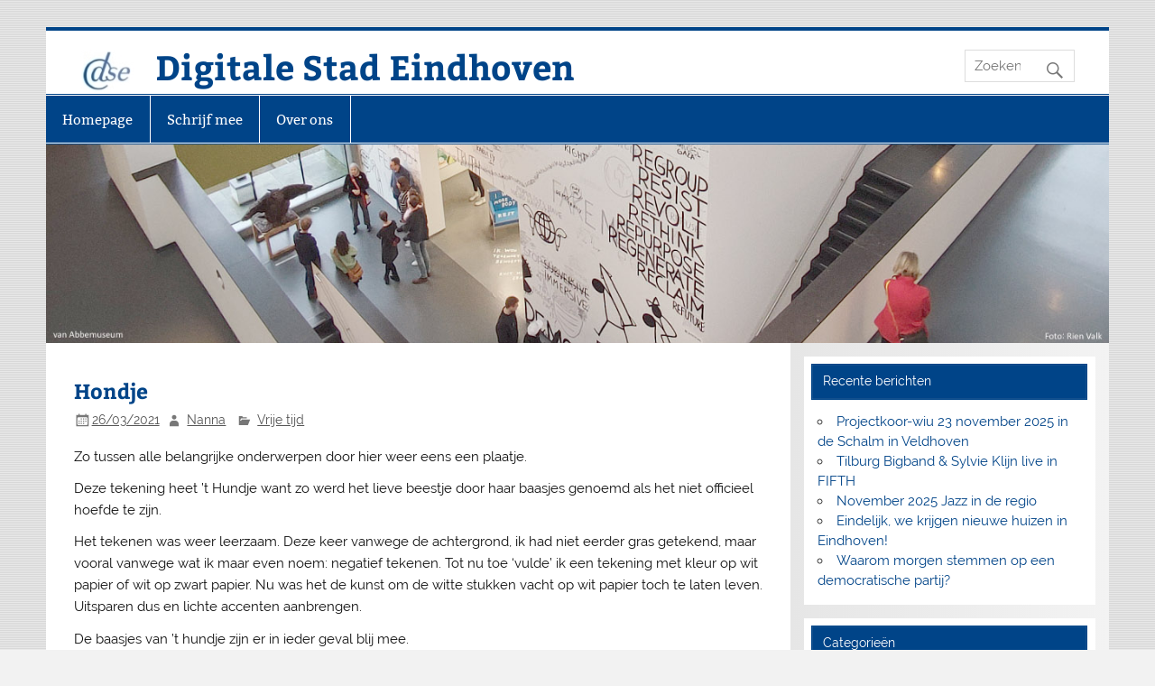

--- FILE ---
content_type: text/html; charset=UTF-8
request_url: https://dse.nl/hondje/
body_size: 12658
content:
<!DOCTYPE html>
<html lang="nl-NL">
<head>
<meta charset="UTF-8" />
<link rel="preload" href="https://dse.nl/wp-content/cache/fvm/min/0-css43de9ad93517073e2d26bbd7b126c8ea693fac84c15735471bb2478af5627.css" as="style" media="all" /> 
<link rel="preload" href="https://dse.nl/wp-content/cache/fvm/min/0-css64cd35002bd5e37a0995673e7cad748e6dcd952d2dc99e7d6958d6224a9c6.css" as="style" media="all" /> 
<link rel="preload" href="https://dse.nl/wp-content/cache/fvm/min/0-css79b46d116ca71fcfc584ce596300dd6958f467bae876ef7aa860f11593e1d.css" as="style" media="all" /> 
<link rel="preload" href="https://dse.nl/wp-content/cache/fvm/min/0-css1da56f04dbbd3b865cfaf5659d5b5658e651816318db155497ec1e81f8107.css" as="style" media="all" /> 
<link rel="preload" href="https://dse.nl/wp-content/cache/fvm/min/0-csse0ebdaf9a61eab924777d1fd06ec351c5744e06999ba547e031d52284f738.css" as="style" media="all" /> 
<link rel="preload" href="https://dse.nl/wp-content/cache/fvm/min/0-css7c2e4030cc0b9959befae9dfa778a5512312c91a5c89c2ddb5e1b556412f8.css" as="style" media="all" />
<script data-cfasync="false">if(navigator.userAgent.match(/MSIE|Internet Explorer/i)||navigator.userAgent.match(/Trident\/7\..*?rv:11/i)){var href=document.location.href;if(!href.match(/[?&]iebrowser/)){if(href.indexOf("?")==-1){if(href.indexOf("#")==-1){document.location.href=href+"?iebrowser=1"}else{document.location.href=href.replace("#","?iebrowser=1#")}}else{if(href.indexOf("#")==-1){document.location.href=href+"&iebrowser=1"}else{document.location.href=href.replace("#","&iebrowser=1#")}}}}</script>
<script data-cfasync="false">class FVMLoader{constructor(e){this.triggerEvents=e,this.eventOptions={passive:!0},this.userEventListener=this.triggerListener.bind(this),this.delayedScripts={normal:[],async:[],defer:[]},this.allJQueries=[]}_addUserInteractionListener(e){this.triggerEvents.forEach(t=>window.addEventListener(t,e.userEventListener,e.eventOptions))}_removeUserInteractionListener(e){this.triggerEvents.forEach(t=>window.removeEventListener(t,e.userEventListener,e.eventOptions))}triggerListener(){this._removeUserInteractionListener(this),"loading"===document.readyState?document.addEventListener("DOMContentLoaded",this._loadEverythingNow.bind(this)):this._loadEverythingNow()}async _loadEverythingNow(){this._runAllDelayedCSS(),this._delayEventListeners(),this._delayJQueryReady(this),this._handleDocumentWrite(),this._registerAllDelayedScripts(),await this._loadScriptsFromList(this.delayedScripts.normal),await this._loadScriptsFromList(this.delayedScripts.defer),await this._loadScriptsFromList(this.delayedScripts.async),await this._triggerDOMContentLoaded(),await this._triggerWindowLoad(),window.dispatchEvent(new Event("wpr-allScriptsLoaded"))}_registerAllDelayedScripts(){document.querySelectorAll("script[type=fvmdelay]").forEach(e=>{e.hasAttribute("src")?e.hasAttribute("async")&&!1!==e.async?this.delayedScripts.async.push(e):e.hasAttribute("defer")&&!1!==e.defer||"module"===e.getAttribute("data-type")?this.delayedScripts.defer.push(e):this.delayedScripts.normal.push(e):this.delayedScripts.normal.push(e)})}_runAllDelayedCSS(){document.querySelectorAll("link[rel=fvmdelay]").forEach(e=>{e.setAttribute("rel","stylesheet")})}async _transformScript(e){return await this._requestAnimFrame(),new Promise(t=>{const n=document.createElement("script");let r;[...e.attributes].forEach(e=>{let t=e.nodeName;"type"!==t&&("data-type"===t&&(t="type",r=e.nodeValue),n.setAttribute(t,e.nodeValue))}),e.hasAttribute("src")?(n.addEventListener("load",t),n.addEventListener("error",t)):(n.text=e.text,t()),e.parentNode.replaceChild(n,e)})}async _loadScriptsFromList(e){const t=e.shift();return t?(await this._transformScript(t),this._loadScriptsFromList(e)):Promise.resolve()}_delayEventListeners(){let e={};function t(t,n){!function(t){function n(n){return e[t].eventsToRewrite.indexOf(n)>=0?"wpr-"+n:n}e[t]||(e[t]={originalFunctions:{add:t.addEventListener,remove:t.removeEventListener},eventsToRewrite:[]},t.addEventListener=function(){arguments[0]=n(arguments[0]),e[t].originalFunctions.add.apply(t,arguments)},t.removeEventListener=function(){arguments[0]=n(arguments[0]),e[t].originalFunctions.remove.apply(t,arguments)})}(t),e[t].eventsToRewrite.push(n)}function n(e,t){let n=e[t];Object.defineProperty(e,t,{get:()=>n||function(){},set(r){e["wpr"+t]=n=r}})}t(document,"DOMContentLoaded"),t(window,"DOMContentLoaded"),t(window,"load"),t(window,"pageshow"),t(document,"readystatechange"),n(document,"onreadystatechange"),n(window,"onload"),n(window,"onpageshow")}_delayJQueryReady(e){let t=window.jQuery;Object.defineProperty(window,"jQuery",{get:()=>t,set(n){if(n&&n.fn&&!e.allJQueries.includes(n)){n.fn.ready=n.fn.init.prototype.ready=function(t){e.domReadyFired?t.bind(document)(n):document.addEventListener("DOMContentLoaded2",()=>t.bind(document)(n))};const t=n.fn.on;n.fn.on=n.fn.init.prototype.on=function(){if(this[0]===window){function e(e){return e.split(" ").map(e=>"load"===e||0===e.indexOf("load.")?"wpr-jquery-load":e).join(" ")}"string"==typeof arguments[0]||arguments[0]instanceof String?arguments[0]=e(arguments[0]):"object"==typeof arguments[0]&&Object.keys(arguments[0]).forEach(t=>{delete Object.assign(arguments[0],{[e(t)]:arguments[0][t]})[t]})}return t.apply(this,arguments),this},e.allJQueries.push(n)}t=n}})}async _triggerDOMContentLoaded(){this.domReadyFired=!0,await this._requestAnimFrame(),document.dispatchEvent(new Event("DOMContentLoaded2")),await this._requestAnimFrame(),window.dispatchEvent(new Event("DOMContentLoaded2")),await this._requestAnimFrame(),document.dispatchEvent(new Event("wpr-readystatechange")),await this._requestAnimFrame(),document.wpronreadystatechange&&document.wpronreadystatechange()}async _triggerWindowLoad(){await this._requestAnimFrame(),window.dispatchEvent(new Event("wpr-load")),await this._requestAnimFrame(),window.wpronload&&window.wpronload(),await this._requestAnimFrame(),this.allJQueries.forEach(e=>e(window).trigger("wpr-jquery-load")),window.dispatchEvent(new Event("wpr-pageshow")),await this._requestAnimFrame(),window.wpronpageshow&&window.wpronpageshow()}_handleDocumentWrite(){const e=new Map;document.write=document.writeln=function(t){const n=document.currentScript,r=document.createRange(),i=n.parentElement;let a=e.get(n);void 0===a&&(a=n.nextSibling,e.set(n,a));const s=document.createDocumentFragment();r.setStart(s,0),s.appendChild(r.createContextualFragment(t)),i.insertBefore(s,a)}}async _requestAnimFrame(){return new Promise(e=>requestAnimationFrame(e))}static run(){const e=new FVMLoader(["keydown","mousemove","touchmove","touchstart","touchend","wheel"]);e._addUserInteractionListener(e)}}FVMLoader.run();</script>
<meta name="viewport" content="width=device-width, initial-scale=1"><title>Hondje &#8211; Digitale Stad Eindhoven</title>
<meta name='robots' content='max-image-preview:large' />
<link rel="alternate" type="application/rss+xml" title="Digitale Stad Eindhoven &raquo; feed" href="https://dse.nl/feed/" />
<link rel="alternate" type="application/rss+xml" title="Digitale Stad Eindhoven &raquo; reacties feed" href="https://dse.nl/comments/feed/" />
<link rel="alternate" type="application/rss+xml" title="Digitale Stad Eindhoven &raquo; Hondje reacties feed" href="https://dse.nl/hondje/feed/" />
<link rel="canonical" href="https://dse.nl/hondje/" />
<link rel="profile" href="https://gmpg.org/xfn/11" />
<!-- <link media="all" href="https://dse.nl/wp-content/cache/fvm/min/0-css43de9ad93517073e2d26bbd7b126c8ea693fac84c15735471bb2478af5627.css" rel="stylesheet"> --> 
<script src="//www.googletagmanager.com/gtag/js?id=G-9BEKKPZQ2F"  data-cfasync="false" data-wpfc-render="false" type="text/javascript" async></script>
<script data-cfasync="false" data-wpfc-render="false" type="text/javascript">var mi_version = '9.7.0';
var mi_track_user = true;
var mi_no_track_reason = '';
var MonsterInsightsDefaultLocations = {"page_location":"https:\/\/dse.nl\/hondje\/"};
if ( typeof MonsterInsightsPrivacyGuardFilter === 'function' ) {
var MonsterInsightsLocations = (typeof MonsterInsightsExcludeQuery === 'object') ? MonsterInsightsPrivacyGuardFilter( MonsterInsightsExcludeQuery ) : MonsterInsightsPrivacyGuardFilter( MonsterInsightsDefaultLocations );
} else {
var MonsterInsightsLocations = (typeof MonsterInsightsExcludeQuery === 'object') ? MonsterInsightsExcludeQuery : MonsterInsightsDefaultLocations;
}
var disableStrs = [
'ga-disable-G-9BEKKPZQ2F',
];
/* Function to detect opted out users */
function __gtagTrackerIsOptedOut() {
for (var index = 0; index < disableStrs.length; index++) {
if (document.cookie.indexOf(disableStrs[index] + '=true') > -1) {
return true;
}
}
return false;
}
/* Disable tracking if the opt-out cookie exists. */
if (__gtagTrackerIsOptedOut()) {
for (var index = 0; index < disableStrs.length; index++) {
window[disableStrs[index]] = true;
}
}
/* Opt-out function */
function __gtagTrackerOptout() {
for (var index = 0; index < disableStrs.length; index++) {
document.cookie = disableStrs[index] + '=true; expires=Thu, 31 Dec 2099 23:59:59 UTC; path=/';
window[disableStrs[index]] = true;
}
}
if ('undefined' === typeof gaOptout) {
function gaOptout() {
__gtagTrackerOptout();
}
}
window.dataLayer = window.dataLayer || [];
window.MonsterInsightsDualTracker = {
helpers: {},
trackers: {},
};
if (mi_track_user) {
function __gtagDataLayer() {
dataLayer.push(arguments);
}
function __gtagTracker(type, name, parameters) {
if (!parameters) {
parameters = {};
}
if (parameters.send_to) {
__gtagDataLayer.apply(null, arguments);
return;
}
if (type === 'event') {
parameters.send_to = monsterinsights_frontend.v4_id;
var hookName = name;
if (typeof parameters['event_category'] !== 'undefined') {
hookName = parameters['event_category'] + ':' + name;
}
if (typeof MonsterInsightsDualTracker.trackers[hookName] !== 'undefined') {
MonsterInsightsDualTracker.trackers[hookName](parameters);
} else {
__gtagDataLayer('event', name, parameters);
}
} else {
__gtagDataLayer.apply(null, arguments);
}
}
__gtagTracker('js', new Date());
__gtagTracker('set', {
'developer_id.dZGIzZG': true,
});
if ( MonsterInsightsLocations.page_location ) {
__gtagTracker('set', MonsterInsightsLocations);
}
__gtagTracker('config', 'G-9BEKKPZQ2F', {"forceSSL":"true","link_attribution":"true"} );
window.gtag = __gtagTracker;										(function () {
/* https://developers.google.com/analytics/devguides/collection/analyticsjs/ */
/* ga and __gaTracker compatibility shim. */
var noopfn = function () {
return null;
};
var newtracker = function () {
return new Tracker();
};
var Tracker = function () {
return null;
};
var p = Tracker.prototype;
p.get = noopfn;
p.set = noopfn;
p.send = function () {
var args = Array.prototype.slice.call(arguments);
args.unshift('send');
__gaTracker.apply(null, args);
};
var __gaTracker = function () {
var len = arguments.length;
if (len === 0) {
return;
}
var f = arguments[len - 1];
if (typeof f !== 'object' || f === null || typeof f.hitCallback !== 'function') {
if ('send' === arguments[0]) {
var hitConverted, hitObject = false, action;
if ('event' === arguments[1]) {
if ('undefined' !== typeof arguments[3]) {
hitObject = {
'eventAction': arguments[3],
'eventCategory': arguments[2],
'eventLabel': arguments[4],
'value': arguments[5] ? arguments[5] : 1,
}
}
}
if ('pageview' === arguments[1]) {
if ('undefined' !== typeof arguments[2]) {
hitObject = {
'eventAction': 'page_view',
'page_path': arguments[2],
}
}
}
if (typeof arguments[2] === 'object') {
hitObject = arguments[2];
}
if (typeof arguments[5] === 'object') {
Object.assign(hitObject, arguments[5]);
}
if ('undefined' !== typeof arguments[1].hitType) {
hitObject = arguments[1];
if ('pageview' === hitObject.hitType) {
hitObject.eventAction = 'page_view';
}
}
if (hitObject) {
action = 'timing' === arguments[1].hitType ? 'timing_complete' : hitObject.eventAction;
hitConverted = mapArgs(hitObject);
__gtagTracker('event', action, hitConverted);
}
}
return;
}
function mapArgs(args) {
var arg, hit = {};
var gaMap = {
'eventCategory': 'event_category',
'eventAction': 'event_action',
'eventLabel': 'event_label',
'eventValue': 'event_value',
'nonInteraction': 'non_interaction',
'timingCategory': 'event_category',
'timingVar': 'name',
'timingValue': 'value',
'timingLabel': 'event_label',
'page': 'page_path',
'location': 'page_location',
'title': 'page_title',
'referrer' : 'page_referrer',
};
for (arg in args) {
if (!(!args.hasOwnProperty(arg) || !gaMap.hasOwnProperty(arg))) {
hit[gaMap[arg]] = args[arg];
} else {
hit[arg] = args[arg];
}
}
return hit;
}
try {
f.hitCallback();
} catch (ex) {
}
};
__gaTracker.create = newtracker;
__gaTracker.getByName = newtracker;
__gaTracker.getAll = function () {
return [];
};
__gaTracker.remove = noopfn;
__gaTracker.loaded = true;
window['__gaTracker'] = __gaTracker;
})();
} else {
console.log("");
(function () {
function __gtagTracker() {
return null;
}
window['__gtagTracker'] = __gtagTracker;
window['gtag'] = __gtagTracker;
})();
}</script>
<!-- <link rel='stylesheet' id='dashicons-css' href='https://dse.nl/wp-content/cache/fvm/min/0-css64cd35002bd5e37a0995673e7cad748e6dcd952d2dc99e7d6958d6224a9c6.css' type='text/css' media='all' /> -->
<!-- <link rel='stylesheet' id='sow-image-grid-default-456fa5d5bebf-css' href='https://dse.nl/wp-content/cache/fvm/min/0-css79b46d116ca71fcfc584ce596300dd6958f467bae876ef7aa860f11593e1d.css' type='text/css' media='all' /> -->
<!-- <link rel='stylesheet' id='sow-slider-default-6d39609536fd-css' href='https://dse.nl/wp-content/cache/fvm/min/0-css1da56f04dbbd3b865cfaf5659d5b5658e651816318db155497ec1e81f8107.css' type='text/css' media='all' /> --> 
<script data-cfasync="false" data-wpfc-render="false" type="text/javascript" id='monsterinsights-frontend-script-js-extra'>var monsterinsights_frontend = {"js_events_tracking":"true","download_extensions":"doc,pdf,ppt,zip,xls,docx,pptx,xlsx","inbound_paths":"[{\"path\":\"\\\/go\\\/\",\"label\":\"affiliate\"},{\"path\":\"\\\/recommend\\\/\",\"label\":\"affiliate\"}]","home_url":"https:\/\/dse.nl","hash_tracking":"false","v4_id":"G-9BEKKPZQ2F"};</script>
<script src='//dse.nl/wp-content/cache/wpfc-minified/g3vrz150/m73d.js' type="text/javascript"></script>
<!-- <script type="text/javascript" src="https://dse.nl/wp-includes/js/jquery/jquery.min.js?ver=3.7.1" id="jquery-core-js"></script> -->
<script type="text/javascript" id="sow-slider-slider-js-extra">var sowb_slider_allowed_protocols = ["http","https","ftp","ftps","mailto","news","irc","irc6","ircs","gopher","nntp","feed","telnet","mms","rtsp","sms","svn","tel","fax","xmpp","webcal","urn","skype","steam"];</script>
<script type="text/javascript" id="smartline-lite-jquery-navigation-js-extra">var smartline_menu_title = {"text":"Menu"};</script>
<!-- <link rel="stylesheet" type="text/css" media="all" href="https://dse.nl/wp-content/cache/fvm/min/0-csse0ebdaf9a61eab924777d1fd06ec351c5744e06999ba547e031d52284f738.css" data-apply-prefixfree /> -->
</head>
<body data-rsssl=1 class="wp-singular post-template-default single single-post postid-14681 single-format-standard custom-background wp-custom-logo wp-theme-smartline-lite cooltimeline-body"> <a class="skip-link screen-reader-text" href="#content">Doorgaan naar inhoud</a><div id="wrapper" class="hfeed"><div id="header-wrap"><header id="header" class="clearfix" role="banner"><div id="logo" class="clearfix"> <a href="https://dse.nl/" class="custom-logo-link" rel="home"><img width="60" height="48" src="https://dse.nl/wp-content/uploads/2017/07/DSE-logo-60x48.jpg" class="custom-logo" alt="Digitale Stad Eindhoven" decoding="async" /></a><p class="site-title"><a href="https://dse.nl/" rel="home">Digitale Stad Eindhoven</a></p><p class="site-description">Het digitale ontmoetings- en meningsvormende platform voor de regio Eindhoven</p></div><div id="header-content" class="clearfix"><div id="header-search"><form role="search" method="get" class="search-form" action="https://dse.nl/"> <label> <span class="screen-reader-text">Zoeken naar:</span> <input type="search" class="search-field" placeholder="Zoeken &hellip;" value="" name="s"> </label> <button type="submit" class="search-submit"> <span class="genericon-search"></span> </button></form></div></div></header></div><div id="navi-wrap"><nav id="mainnav" class="clearfix" role="navigation"><ul id="mainnav-menu" class="main-navigation-menu"><li id="menu-item-49" class="menu-item menu-item-type-post_type menu-item-object-page menu-item-home menu-item-49"><a href="https://dse.nl/">Homepage</a></li><li id="menu-item-21736" class="menu-item menu-item-type-post_type menu-item-object-page menu-item-21736"><a href="https://dse.nl/schrijf-mee-2/">Schrijf mee</a></li><li id="menu-item-11120" class="menu-item menu-item-type-post_type menu-item-object-page menu-item-11120"><a href="https://dse.nl/over-ons/">Over ons</a></li></ul></nav></div><div id="custom-header"> <img src="https://dse.nl/wp-content/uploads/2025/01/vanabbe.jpg" srcset="" width="1340" height="250" alt="Digitale Stad Eindhoven"></div><div id="wrap" class="clearfix"><section id="content" class="primary" role="main"><article id="post-14681" class="post-14681 post type-post status-publish format-standard has-post-thumbnail hentry category-vrije-tijd-en-hobby"><h1 class="entry-title post-title">Hondje</h1><div class="entry-meta postmeta"><span class="meta-date"><a href="https://dse.nl/hondje/" title="22:28" rel="bookmark"><time class="entry-date published updated" datetime="2021-03-26T22:28:14+01:00">26/03/2021</time></a></span><span class="meta-author author vcard"> <a class="url fn n" href="https://dse.nl/author/nanna/" title="Alle berichten tonen van Nanna" rel="author">Nanna</a></span> <span class="meta-category"> <a href="https://dse.nl/category/vrije-tijd-en-hobby/" rel="category tag">Vrije tijd</a> </span></div><div class="entry clearfix"><p>Zo tussen alle belangrijke onderwerpen door hier weer eens een plaatje.</p><p>Deze tekening heet &#8217;t Hundje want zo werd het lieve beestje door haar baasjes genoemd als het niet officieel hoefde te zijn.</p><p>Het tekenen was weer leerzaam. Deze keer vanwege de achtergrond, ik had niet eerder gras getekend, maar vooral vanwege wat ik maar even noem: negatief tekenen. Tot nu toe &#8216;vulde&#8217; ik een tekening met kleur op wit papier of wit op zwart papier. Nu was het de kunst om de witte stukken vacht op wit papier toch te laten leven. Uitsparen dus en lichte accenten aanbrengen.</p><p>De baasjes van &#8217;t hundje zijn er in ieder geval blij mee.</p><p><img fetchpriority="high" decoding="async" class="alignnone size-full wp-image-14690" src="https://dse.nl/wp-content/uploads/2021/03/hundje.jpg" alt="hondje" width="760" height="1013" /></p><div class="page-links"></div></div><div class="postinfo clearfix"> <span class="meta-comments"> <a href="https://dse.nl/hondje/#comments">4 reacties</a> </span></div></article><div id="comments"><h3 class="comments-title"><span>4 reacties</span></h3><ul class="commentlist"><li class="comment even thread-even depth-1" id="comment-3448"><div id="div-comment-3448" class="comment-body"><div class="comment-author vcard"> <span class="fn">Bob</span></div><div class="comment-meta commentmetadata"> <a href="https://dse.nl/hondje/#comment-3448">27/03/2021 om 12:20</a></div><div class="comment-content"><p>En&#8217;t hundje luistert zu te zien nog ok, ok.</p></div><div class="reply"> <a rel="nofollow" class="comment-reply-link" href="https://dse.nl/hondje/?replytocom=3448#respond" data-commentid="3448" data-postid="14681" data-belowelement="comment-3448" data-respondelement="respond" data-replyto="Antwoord op Bob" aria-label="Antwoord op Bob">Beantwoorden</a></div></div><ul class="children"><li class="comment odd alt depth-2" id="comment-3449"><div id="div-comment-3449" class="comment-body"><div class="comment-author vcard"> <span class="fn">Nanna</span></div><div class="comment-meta commentmetadata"> <a href="https://dse.nl/hondje/#comment-3449">27/03/2021 om 12:49</a></div><div class="comment-content"><p>De duug ‘t ja 😀</p></div><div class="reply"> <a rel="nofollow" class="comment-reply-link" href="https://dse.nl/hondje/?replytocom=3449#respond" data-commentid="3449" data-postid="14681" data-belowelement="comment-3449" data-respondelement="respond" data-replyto="Antwoord op Nanna" aria-label="Antwoord op Nanna">Beantwoorden</a></div></div></li></ul></li><li class="comment byuser comment-author-rien even thread-odd thread-alt depth-1" id="comment-3447"><div id="div-comment-3447" class="comment-body"><div class="comment-author vcard"> <span class="fn">Rien Valk</span></div><div class="comment-meta commentmetadata"> <a href="https://dse.nl/hondje/#comment-3447">27/03/2021 om 12:13</a></div><div class="comment-content"><p>Dat ze er blij mee zijn kan ik me goed voorstellen Nanna!<br /> Het is weer een echt kunststuk geworden. Blijf ons alsjeblieft regelmatig plezieren met jouw vorderingen.</p></div><div class="reply"> <a rel="nofollow" class="comment-reply-link" href="https://dse.nl/hondje/?replytocom=3447#respond" data-commentid="3447" data-postid="14681" data-belowelement="comment-3447" data-respondelement="respond" data-replyto="Antwoord op Rien Valk" aria-label="Antwoord op Rien Valk">Beantwoorden</a></div></div><ul class="children"><li class="comment odd alt depth-2" id="comment-3450"><div id="div-comment-3450" class="comment-body"><div class="comment-author vcard"> <span class="fn">nanna</span></div><div class="comment-meta commentmetadata"> <a href="https://dse.nl/hondje/#comment-3450">27/03/2021 om 12:50</a></div><div class="comment-content"><p>Dankjewel Rien</p></div><div class="reply"> <a rel="nofollow" class="comment-reply-link" href="https://dse.nl/hondje/?replytocom=3450#respond" data-commentid="3450" data-postid="14681" data-belowelement="comment-3450" data-respondelement="respond" data-replyto="Antwoord op nanna" aria-label="Antwoord op nanna">Beantwoorden</a></div></div></li></ul></li></ul><div id="respond" class="comment-respond"><h3 id="reply-title" class="comment-reply-title">Geef een reactie <small><a rel="nofollow" id="cancel-comment-reply-link" href="/hondje/#respond" style="display:none;">Reactie annuleren</a></small></h3><form action="https://dse.nl/wp-comments-post.php" method="post" id="commentform" class="comment-form"><p class="comment-notes"><span id="email-notes">Je e-mailadres wordt niet gepubliceerd.</span> <span class="required-field-message">Vereiste velden zijn gemarkeerd met <span class="required">*</span></span></p><p class="comment-form-comment"><label for="comment">Reactie <span class="required">*</span></label><textarea id="comment" name="comment" cols="45" rows="8" maxlength="65525" required="required"></textarea></p><p class="comment-form-author"><label for="author">Naam <span class="required">*</span></label> <input id="author" name="author" type="text" value="" size="30" maxlength="245" autocomplete="name" required="required" /></p><p class="comment-form-email"><label for="email">E-mail <span class="required">*</span></label> <input id="email" name="email" type="text" value="" size="30" maxlength="100" aria-describedby="email-notes" autocomplete="email" required="required" /></p><p class="comment-form-url"><label for="url">Site</label> <input id="url" name="url" type="text" value="" size="30" maxlength="200" autocomplete="url" /></p><p class="form-submit"><input name="submit" type="submit" id="submit" class="submit" value="Reactie plaatsen" /> <input type='hidden' name='comment_post_ID' value='14681' id='comment_post_ID' /> <input type='hidden' name='comment_parent' id='comment_parent' value='0' /></p><p style="display: none;"><input type="hidden" id="akismet_comment_nonce" name="akismet_comment_nonce" value="aaaf80e20c" /></p><p style="display: none !important;" class="akismet-fields-container" data-prefix="ak_"><label>&#916;<textarea name="ak_hp_textarea" cols="45" rows="8" maxlength="100"></textarea></label><input type="hidden" id="ak_js_1" name="ak_js" value="192"/>
<script>document.getElementById( "ak_js_1" ).setAttribute( "value", ( new Date() ).getTime() );</script>
</p></form></div></div></section><section id="sidebar" class="secondary clearfix" role="complementary"><aside id="recent-posts-2" class="widget widget_recent_entries clearfix"><h3 class="widgettitle"><span>Recente berichten</span></h3><ul><li> <a href="https://dse.nl/projectkoor-wiu-23-november-2025-in-de-schalm-in-veldhoven/">Projectkoor-wiu 23 november 2025 in de Schalm in Veldhoven</a></li><li> <a href="https://dse.nl/tilburg-bigband-sylvie-klijn-live-in-fifth/">Tilburg Bigband &#038; Sylvie Klijn live in FIFTH</a></li><li> <a href="https://dse.nl/november-2025-jazz-in-de-regio/">November 2025 Jazz in de regio</a></li><li> <a href="https://dse.nl/eindelijk-we-krijgen-nieuwe-huizen-in-eindhoven/">Eindelijk, we krijgen nieuwe huizen in Eindhoven!</a></li><li> <a href="https://dse.nl/waarom-morgen-stemmen-op-een-democratische-partij/">Waarom morgen stemmen op een democratische partij?</a></li></ul></aside><aside id="categories-2" class="widget widget_categories clearfix"><h3 class="widgettitle"><span>Categorieën</span></h3><form action="https://dse.nl" method="get"><label class="screen-reader-text" for="cat">Categorieën</label><select name='cat' id='cat' class='postform'><option value='-1'>Categorie selecteren</option><option class="level-0" value="10">Achtergrond&nbsp;&nbsp;(561)</option><option class="level-0" value="18">Columns&nbsp;&nbsp;(348)</option><option class="level-0" value="7">Cultuur&nbsp;&nbsp;(368)</option><option class="level-1" value="17">&nbsp;&nbsp;&nbsp;Fotogalerij&nbsp;&nbsp;(30)</option><option class="level-2" value="502">&nbsp;&nbsp;&nbsp;&nbsp;&nbsp;&nbsp;Wat heeft Rien nu weer gezien&nbsp;&nbsp;(9)</option><option class="level-1" value="199">&nbsp;&nbsp;&nbsp;Muziek&nbsp;&nbsp;(29)</option><option class="level-0" value="231">Eindhoven&nbsp;&nbsp;(566)</option><option class="level-1" value="73">&nbsp;&nbsp;&nbsp;Gemeenteraadsverkiezingen 2018&nbsp;&nbsp;(55)</option><option class="level-1" value="327">&nbsp;&nbsp;&nbsp;Gemeenteraadsverkiezingen 2022&nbsp;&nbsp;(26)</option><option class="level-1" value="498">&nbsp;&nbsp;&nbsp;Gemeenteraadsverkiezingen 2026&nbsp;&nbsp;(6)</option><option class="level-1" value="232">&nbsp;&nbsp;&nbsp;Hoogbouw&nbsp;&nbsp;(181)</option><option class="level-1" value="287">&nbsp;&nbsp;&nbsp;woningnood&nbsp;&nbsp;(136)</option><option class="level-0" value="3">Nieuws&nbsp;&nbsp;(1.175)</option><option class="level-0" value="24">Overig&nbsp;&nbsp;(43)</option><option class="level-0" value="234">Sport&nbsp;&nbsp;(30)</option><option class="level-0" value="230">Sustainable Development Goals&nbsp;&nbsp;(211)</option><option class="level-1" value="233">&nbsp;&nbsp;&nbsp;Armoede&nbsp;&nbsp;(43)</option><option class="level-1" value="559">&nbsp;&nbsp;&nbsp;Duurzaamheid&nbsp;&nbsp;(5)</option><option class="level-1" value="166">&nbsp;&nbsp;&nbsp;Klimaat&nbsp;&nbsp;(100)</option><option class="level-1" value="560">&nbsp;&nbsp;&nbsp;Mobiliteit&nbsp;&nbsp;(2)</option><option class="level-0" value="13">Tech&nbsp;&nbsp;(115)</option><option class="level-0" value="1">Uncategorized&nbsp;&nbsp;(2)</option><option class="level-0" value="22">Vrije tijd&nbsp;&nbsp;(231)</option><option class="level-0" value="8">Weerhistorie&nbsp;&nbsp;(192)</option><option class="level-0" value="23">Wereld&nbsp;&nbsp;(91)</option> </select></form>
<script type="text/javascript">(function() {
var dropdown = document.getElementById( "cat" );
function onCatChange() {
if ( dropdown.options[ dropdown.selectedIndex ].value > 0 ) {
dropdown.parentNode.submit();
}
}
dropdown.onchange = onCatChange;
})();</script>
</aside><aside id="authors-2" class="widget widget_authors clearfix"><h3 class="widgettitle"><span>Auteurs</span></h3> <select onchange="window.location=this.options[this.selectedIndex].value"><option value="#">Auteur selecteren</option><option value="https://dse.nl/author/rien/">Rien Valk (403)</option><option value="https://dse.nl/author/bleenhouwers/">bleenhouwers (332)</option><option value="https://dse.nl/author/wim/">Wim (305)</option><option value="https://dse.nl/author/gerrit16/">Gerrit Goosen (198)</option><option value="https://dse.nl/author/hansfmarijnissen/">hansfmarijnissen (131)</option><option value="https://dse.nl/author/breugeljaap/">BreugelJaap (65)</option><option value="https://dse.nl/author/gouddelver/">gouddelver (59)</option><option value="https://dse.nl/author/rozenkruis/">rozenkruis (33)</option><option value="https://dse.nl/author/nanna/">Nanna (22)</option><option value="https://dse.nl/author/pjotr/">Pjotr (21)</option><option value="https://dse.nl/author/aww/">AWW (19)</option><option value="https://dse.nl/author/gast/">Gast (19)</option><option value="https://dse.nl/author/j-f-slomp/">J.F. Slomp (15)</option><option value="https://dse.nl/author/the-grey-wanderer/">The Grey Wanderer (14)</option><option value="https://dse.nl/author/middenweg/">middenweg (13)</option><option value="https://dse.nl/author/ppe/">ppe (13)</option><option value="https://dse.nl/author/pnotermans/">Peer Notermans (12)</option><option value="https://dse.nl/author/kape/">Karel Pesch (12)</option><option value="https://dse.nl/author/sarge/">fietsburgemeester (10)</option><option value="https://dse.nl/author/henkvanderwalweer/">Henk Van der Wal (9)</option><option value="https://dse.nl/author/tanno/">Tanno (9)</option><option value="https://dse.nl/author/pieter-hendrikse/">Pieter Hendrikse (9)</option><option value="https://dse.nl/author/marco/">marco (9)</option><option value="https://dse.nl/author/jos-van-asten/">Jos van Asten (8)</option><option value="https://dse.nl/author/admin/">admin (7)</option><option value="https://dse.nl/author/bvstokkom/">BvStokkom (7)</option><option value="https://dse.nl/author/c/">c (6)</option><option value="https://dse.nl/author/a-hon-nl/">Arno (6)</option><option value="https://dse.nl/author/pvopbergen/">PvOpbergen (5)</option><option value="https://dse.nl/author/bkt/">BKT (5)</option><option value="https://dse.nl/author/jeannette-vos/">Jeannette Vos (5)</option><option value="https://dse.nl/author/dickverheul/">Dick Verheul (5)</option><option value="https://dse.nl/author/peter-sonnemans/">Peter Sonnemans (5)</option><option value="https://dse.nl/author/jmargry/">JMargry (4)</option><option value="https://dse.nl/author/joop-broeders/">Joop Broeders (4)</option><option value="https://dse.nl/author/tomtom/">tomtom (4)</option><option value="https://dse.nl/author/ewc/">EWC (4)</option><option value="https://dse.nl/author/gkehv/">gkehv (3)</option><option value="https://dse.nl/author/bart75/">Bart75 (3)</option><option value="https://dse.nl/author/g1000-samenredzaamheid/">G1000 Samenredzaamheid (3)</option><option value="https://dse.nl/author/paul-henkemans/">Paul Henkemans (2)</option><option value="https://dse.nl/author/joha1952/">joha1952 (2)</option><option value="https://dse.nl/author/popkoorsway/">PopkoorSway (2)</option><option value="https://dse.nl/author/mia-sol/">Mia Sol (2)</option><option value="https://dse.nl/author/danielleideevandaan-nl/">danielle@ideevandaan.nl (2)</option><option value="https://dse.nl/author/rikie/">Rikie (2)</option><option value="https://dse.nl/author/leonie/">leonie (2)</option><option value="https://dse.nl/author/kundalini-yoga-eindhoven/">Kundalini Yoga Eindhoven (2)</option><option value="https://dse.nl/author/harry-van-der-velde/">Harry van der Velde (2)</option><option value="https://dse.nl/author/edu/">Edu (2)</option><option value="https://dse.nl/author/sheeindhoven/">sheeindhoven (2)</option><option value="https://dse.nl/author/marietje/">Marietje (2)</option><option value="https://dse.nl/author/gerbenw/">gerbenw (2)</option><option value="https://dse.nl/author/baukehusken/">BaukeHusken (1)</option><option value="https://dse.nl/author/okke/">Okke (1)</option><option value="https://dse.nl/author/bart-habraken/">Bart Habraken (1)</option><option value="https://dse.nl/author/pep-n/">Pep.n (1)</option><option value="https://dse.nl/author/nwcf/">NWCF (1)</option><option value="https://dse.nl/author/osje/">osje (1)</option><option value="https://dse.nl/author/riek/">Riek Bakker (1)</option><option value="https://dse.nl/author/prehistorischdorp/">preHistorischDorp (1)</option><option value="https://dse.nl/author/almer/">Almer (1)</option><option value="https://dse.nl/author/wilma-brouwer/">Wilma Brouwer (1)</option><option value="https://dse.nl/author/wills-vendrig/">Wills Vendrig (1)</option><option value="https://dse.nl/author/willem/">Willem (1)</option><option value="https://dse.nl/author/kwintar/">Wilco Valk (1)</option><option value="https://dse.nl/author/tom/">TOM (1)</option><option value="https://dse.nl/author/tausems/">Thom Aussems (1)</option><option value="https://dse.nl/author/amber123m/">Amber123M (1)</option><option value="https://dse.nl/author/renepare/">renepare (1)</option><option value="https://dse.nl/author/suzanne/">Suzanne (1)</option><option value="https://dse.nl/author/said-eljaddaoui/">Said.eljaddaoui (1)</option><option value="https://dse.nl/author/roostenzangers/">roostenzangers (1)</option><option value="https://dse.nl/author/ronaldrovers/">ronaldrovers (1)</option><option value="https://dse.nl/author/rdejonge/">Rijn de Jonge (1)</option><option value="https://dse.nl/author/awpeters/">awpeters (1)</option><option value="https://dse.nl/author/ria/">Ria Leermakers (1)</option><option value="https://dse.nl/author/ns040/">NS040 (1)</option><option value="https://dse.nl/author/elke/">Elke (1)</option><option value="https://dse.nl/author/myrthe-van-den-heuvel/">Myrthe van den Heuvel (1)</option><option value="https://dse.nl/author/eindhoven-in-dialoog/">Eindhoven in Dialoog (1)</option><option value="https://dse.nl/author/digibieb/">digibieb (1)</option><option value="https://dse.nl/author/henk-daalder/">henk daalder (1)</option><option value="https://dse.nl/author/harry-smith/">Harry Smith (1)</option><option value="https://dse.nl/author/hackalot/">Hackalot (1)</option><option value="https://dse.nl/author/cgroot/">Grootjen (1)</option><option value="https://dse.nl/author/efkesanders/">efkesanders (1)</option><option value="https://dse.nl/author/gerardvanopstal/">gerardvanopstal (1)</option><option value="https://dse.nl/author/hkokhuis/">hkokhuis (1)</option><option value="https://dse.nl/author/genderbeemd/">Genderbeemd (1)</option><option value="https://dse.nl/author/eiwitwijs-consubeter/">Eiwitwijs Consubeter (1)</option><option value="https://dse.nl/author/frans/">Frans (1)</option><option value="https://dse.nl/author/fvdd/">Frank (1)</option><option value="https://dse.nl/author/ejsol/">ejsol (1)</option><option value="https://dse.nl/author/fair-trade-eindhoven/">fair trade eindhoven (1)</option><option value="https://dse.nl/author/europe-direct-eindhoven/">Europe Direct Eindhoven (1)</option><option value="https://dse.nl/author/hennypietersma/">hennypietersma (1)</option><option value="https://dse.nl/author/iodmacks/">Ignace Op de Macks (1)</option><option value="https://dse.nl/author/mouche-et-mont/">Mouche et Mont (1)</option><option value="https://dse.nl/author/kuipers/">kuipers (1)</option><option value="https://dse.nl/author/vissermcgmail-com/">Michiel Visser (1)</option><option value="https://dse.nl/author/mary-ann-schreurs/">Mary-Ann Schreurs (1)</option><option value="https://dse.nl/author/danileenhouwers/">Daní Leenhouwers (1)</option><option value="https://dse.nl/author/eric/">Eric (1)</option><option value="https://dse.nl/author/localfoodeindhoven/">LocalFoodEindhoven (1)</option><option value="https://dse.nl/author/lhanssen/">LHanssen (1)</option><option value="https://dse.nl/author/karolien/">Karolien (1)</option><option value="https://dse.nl/author/ing69heuvel/">Ing69Heuvel (1)</option><option value="https://dse.nl/author/k-minderhoudupcmail-nl/">k.minderhoud@upcmail.nl (1)</option><option value="https://dse.nl/author/jverhoeks/">JVerhoeks (1)</option><option value="https://dse.nl/author/jtijink/">jtijink (1)</option><option value="https://dse.nl/author/de-journalist/">De Journalist (1)</option><option value="https://dse.nl/author/ahambrahmasmi/">ahambrahmasmi (1)</option><option value="https://dse.nl/author/jcleven/">JCleven (1)</option><option value="https://dse.nl/author/jacquesgiesbertz/">JacquesGiesbertz (1)</option><option value="https://dse.nl/author/solcany/">m (1)</option> </select></aside><aside id="archives-2" class="widget widget_archive clearfix"><h3 class="widgettitle"><span>Archief vanaf 2017</span></h3> <label class="screen-reader-text" for="archives-dropdown-2">Archief vanaf 2017</label> <select id="archives-dropdown-2" name="archive-dropdown"><option value="">Maand selecteren</option><option value='https://dse.nl/2025/11/'> november 2025 &nbsp;(3)</option><option value='https://dse.nl/2025/10/'> oktober 2025 &nbsp;(11)</option><option value='https://dse.nl/2025/09/'> september 2025 &nbsp;(5)</option><option value='https://dse.nl/2025/08/'> augustus 2025 &nbsp;(6)</option><option value='https://dse.nl/2025/07/'> juli 2025 &nbsp;(5)</option><option value='https://dse.nl/2025/06/'> juni 2025 &nbsp;(4)</option><option value='https://dse.nl/2025/05/'> mei 2025 &nbsp;(5)</option><option value='https://dse.nl/2025/04/'> april 2025 &nbsp;(7)</option><option value='https://dse.nl/2025/03/'> maart 2025 &nbsp;(13)</option><option value='https://dse.nl/2025/02/'> februari 2025 &nbsp;(16)</option><option value='https://dse.nl/2025/01/'> januari 2025 &nbsp;(24)</option><option value='https://dse.nl/2024/12/'> december 2024 &nbsp;(10)</option><option value='https://dse.nl/2024/11/'> november 2024 &nbsp;(17)</option><option value='https://dse.nl/2024/10/'> oktober 2024 &nbsp;(13)</option><option value='https://dse.nl/2024/09/'> september 2024 &nbsp;(10)</option><option value='https://dse.nl/2024/08/'> augustus 2024 &nbsp;(9)</option><option value='https://dse.nl/2024/07/'> juli 2024 &nbsp;(7)</option><option value='https://dse.nl/2024/06/'> juni 2024 &nbsp;(7)</option><option value='https://dse.nl/2024/05/'> mei 2024 &nbsp;(8)</option><option value='https://dse.nl/2024/04/'> april 2024 &nbsp;(11)</option><option value='https://dse.nl/2024/03/'> maart 2024 &nbsp;(15)</option><option value='https://dse.nl/2024/02/'> februari 2024 &nbsp;(13)</option><option value='https://dse.nl/2024/01/'> januari 2024 &nbsp;(12)</option><option value='https://dse.nl/2023/12/'> december 2023 &nbsp;(8)</option><option value='https://dse.nl/2023/11/'> november 2023 &nbsp;(5)</option><option value='https://dse.nl/2023/10/'> oktober 2023 &nbsp;(17)</option><option value='https://dse.nl/2023/09/'> september 2023 &nbsp;(19)</option><option value='https://dse.nl/2023/08/'> augustus 2023 &nbsp;(13)</option><option value='https://dse.nl/2023/07/'> juli 2023 &nbsp;(12)</option><option value='https://dse.nl/2023/06/'> juni 2023 &nbsp;(14)</option><option value='https://dse.nl/2023/05/'> mei 2023 &nbsp;(13)</option><option value='https://dse.nl/2023/04/'> april 2023 &nbsp;(19)</option><option value='https://dse.nl/2023/03/'> maart 2023 &nbsp;(17)</option><option value='https://dse.nl/2023/02/'> februari 2023 &nbsp;(19)</option><option value='https://dse.nl/2023/01/'> januari 2023 &nbsp;(14)</option><option value='https://dse.nl/2022/12/'> december 2022 &nbsp;(14)</option><option value='https://dse.nl/2022/11/'> november 2022 &nbsp;(15)</option><option value='https://dse.nl/2022/10/'> oktober 2022 &nbsp;(13)</option><option value='https://dse.nl/2022/09/'> september 2022 &nbsp;(16)</option><option value='https://dse.nl/2022/08/'> augustus 2022 &nbsp;(16)</option><option value='https://dse.nl/2022/07/'> juli 2022 &nbsp;(6)</option><option value='https://dse.nl/2022/06/'> juni 2022 &nbsp;(15)</option><option value='https://dse.nl/2022/05/'> mei 2022 &nbsp;(11)</option><option value='https://dse.nl/2022/04/'> april 2022 &nbsp;(10)</option><option value='https://dse.nl/2022/03/'> maart 2022 &nbsp;(18)</option><option value='https://dse.nl/2022/02/'> februari 2022 &nbsp;(15)</option><option value='https://dse.nl/2022/01/'> januari 2022 &nbsp;(16)</option><option value='https://dse.nl/2021/12/'> december 2021 &nbsp;(21)</option><option value='https://dse.nl/2021/11/'> november 2021 &nbsp;(26)</option><option value='https://dse.nl/2021/10/'> oktober 2021 &nbsp;(27)</option><option value='https://dse.nl/2021/09/'> september 2021 &nbsp;(20)</option><option value='https://dse.nl/2021/08/'> augustus 2021 &nbsp;(19)</option><option value='https://dse.nl/2021/07/'> juli 2021 &nbsp;(13)</option><option value='https://dse.nl/2021/06/'> juni 2021 &nbsp;(33)</option><option value='https://dse.nl/2021/05/'> mei 2021 &nbsp;(31)</option><option value='https://dse.nl/2021/04/'> april 2021 &nbsp;(36)</option><option value='https://dse.nl/2021/03/'> maart 2021 &nbsp;(53)</option><option value='https://dse.nl/2021/02/'> februari 2021 &nbsp;(18)</option><option value='https://dse.nl/2021/01/'> januari 2021 &nbsp;(31)</option><option value='https://dse.nl/2020/12/'> december 2020 &nbsp;(40)</option><option value='https://dse.nl/2020/11/'> november 2020 &nbsp;(36)</option><option value='https://dse.nl/2020/10/'> oktober 2020 &nbsp;(51)</option><option value='https://dse.nl/2020/09/'> september 2020 &nbsp;(22)</option><option value='https://dse.nl/2020/08/'> augustus 2020 &nbsp;(24)</option><option value='https://dse.nl/2020/07/'> juli 2020 &nbsp;(12)</option><option value='https://dse.nl/2020/06/'> juni 2020 &nbsp;(14)</option><option value='https://dse.nl/2020/05/'> mei 2020 &nbsp;(25)</option><option value='https://dse.nl/2020/04/'> april 2020 &nbsp;(44)</option><option value='https://dse.nl/2020/03/'> maart 2020 &nbsp;(40)</option><option value='https://dse.nl/2020/02/'> februari 2020 &nbsp;(43)</option><option value='https://dse.nl/2020/01/'> januari 2020 &nbsp;(57)</option><option value='https://dse.nl/2019/12/'> december 2019 &nbsp;(36)</option><option value='https://dse.nl/2019/11/'> november 2019 &nbsp;(26)</option><option value='https://dse.nl/2019/10/'> oktober 2019 &nbsp;(20)</option><option value='https://dse.nl/2019/09/'> september 2019 &nbsp;(13)</option><option value='https://dse.nl/2019/08/'> augustus 2019 &nbsp;(15)</option><option value='https://dse.nl/2019/07/'> juli 2019 &nbsp;(12)</option><option value='https://dse.nl/2019/06/'> juni 2019 &nbsp;(13)</option><option value='https://dse.nl/2019/05/'> mei 2019 &nbsp;(16)</option><option value='https://dse.nl/2019/04/'> april 2019 &nbsp;(14)</option><option value='https://dse.nl/2019/03/'> maart 2019 &nbsp;(15)</option><option value='https://dse.nl/2019/02/'> februari 2019 &nbsp;(12)</option><option value='https://dse.nl/2019/01/'> januari 2019 &nbsp;(18)</option><option value='https://dse.nl/2018/12/'> december 2018 &nbsp;(22)</option><option value='https://dse.nl/2018/11/'> november 2018 &nbsp;(27)</option><option value='https://dse.nl/2018/10/'> oktober 2018 &nbsp;(24)</option><option value='https://dse.nl/2018/09/'> september 2018 &nbsp;(22)</option><option value='https://dse.nl/2018/08/'> augustus 2018 &nbsp;(12)</option><option value='https://dse.nl/2018/07/'> juli 2018 &nbsp;(17)</option><option value='https://dse.nl/2018/06/'> juni 2018 &nbsp;(17)</option><option value='https://dse.nl/2018/05/'> mei 2018 &nbsp;(19)</option><option value='https://dse.nl/2018/04/'> april 2018 &nbsp;(18)</option><option value='https://dse.nl/2018/03/'> maart 2018 &nbsp;(33)</option><option value='https://dse.nl/2018/02/'> februari 2018 &nbsp;(40)</option><option value='https://dse.nl/2018/01/'> januari 2018 &nbsp;(27)</option><option value='https://dse.nl/2017/12/'> december 2017 &nbsp;(27)</option><option value='https://dse.nl/2017/11/'> november 2017 &nbsp;(24)</option><option value='https://dse.nl/2017/10/'> oktober 2017 &nbsp;(38)</option><option value='https://dse.nl/2017/09/'> september 2017 &nbsp;(8)</option><option value='https://dse.nl/2017/08/'> augustus 2017 &nbsp;(6)</option><option value='https://dse.nl/2017/07/'> juli 2017 &nbsp;(5)</option><option value='https://dse.nl/2017/06/'> juni 2017 &nbsp;(4)</option><option value='https://dse.nl/2017/03/'> maart 2017 &nbsp;(1)</option><option value='https://dse.nl/2017/02/'> februari 2017 &nbsp;(1)</option><option value='https://dse.nl/2017/01/'> januari 2017 &nbsp;(1)</option> </select> 
<script type="text/javascript">(function() {
var dropdown = document.getElementById( "archives-dropdown-2" );
function onSelectChange() {
if ( dropdown.options[ dropdown.selectedIndex ].value !== '' ) {
document.location.href = this.options[ this.selectedIndex ].value;
}
}
dropdown.onchange = onSelectChange;
})();</script>
</aside><aside id="text-5" class="widget widget_text clearfix"><h3 class="widgettitle"><span>Archief vóór 2017</span></h3><div class="textwidget"><p><a href="https://www.dse.nl/archief">Oudere berichten</a></p></div></aside><aside id="custommetawidget-2" class="widget customMetaWidget clearfix"><h3 class="widgettitle"><span>Abonneren</span></h3><ul><li><a href="https://dse.nl/feed/">Entries <abbr title="Really Simple Syndication">RSS</abbr></a></li><li><a href="https://dse.nl/comments/feed/">Comments <abbr title="Really Simple Syndication">RSS</abbr></a></li></ul></aside><aside id="sow-image-grid-2" class="widget widget_sow-image-grid clearfix"><div class="so-widget-sow-image-grid so-widget-sow-image-grid-default-3fbf13dff59f" ><div class="sow-image-grid-wrapper" ><div class="sow-image-grid-image"> <img width="250" height="83" src="https://dse.nl/wp-content/uploads/2019/10/Banner_DSE_250.png" class="sow-image-grid-image_html" alt="" title="FlexWebHosting" decoding="async" loading="lazy" /></div><div class="sow-image-grid-image"> <img width="250" height="86" src="https://dse.nl/wp-content/uploads/2019/10/logo_GemeenteEindhoven250.png" class="sow-image-grid-image_html" alt="" title="Gemeente Eindhoven" decoding="async" loading="lazy" /></div></div></div></aside></section></div><footer id="footer" class="clearfix" role="contentinfo"><nav id="footernav" class="clearfix" role="navigation"><ul id="footernav-menu" class="menu"><li id="menu-item-62" class="menu-item menu-item-type-post_type menu-item-object-page menu-item-62"><a href="https://dse.nl/over-dse/dse-historie/">Historie van DSE</a></li><li id="menu-item-3510" class="menu-item menu-item-type-post_type menu-item-object-page menu-item-3510"><a href="https://dse.nl/privcacybeleid-van-stichting-de-digitale-stad-eindhoven/">Privacybeleid</a></li></ul></nav><div id="footer-text"> <span class="credit-link"> WordPress thema: Smartline door ThemeZee. </span></div></footer></div> 
<script type="speculationrules">{"prefetch":[{"source":"document","where":{"and":[{"href_matches":"\/*"},{"not":{"href_matches":["\/wp-*.php","\/wp-admin\/*","\/wp-content\/uploads\/*","\/wp-content\/*","\/wp-content\/plugins\/*","\/wp-content\/themes\/smartline-lite\/*","\/*\\?(.+)"]}},{"not":{"selector_matches":"a[rel~=\"nofollow\"]"}},{"not":{"selector_matches":".no-prefetch, .no-prefetch a"}}]},"eagerness":"conservative"}]}</script>
<!-- <link rel='stylesheet' id='sow-image-grid-default-3fbf13dff59f-css' href='https://dse.nl/wp-content/cache/fvm/min/0-css7c2e4030cc0b9959befae9dfa778a5512312c91a5c89c2ddb5e1b556412f8.css' type='text/css' media='all' /> -->
<link rel="stylesheet" type="text/css" href="//dse.nl/wp-content/cache/wpfc-minified/8moxrw9l/hnby1.css" media="all"/> 
<script type="text/javascript" src="https://dse.nl/wp-includes/js/dist/hooks.min.js?ver=4d63a3d491d11ffd8ac6" id="wp-hooks-js"></script>
<script type="text/javascript" src="https://dse.nl/wp-includes/js/dist/i18n.min.js?ver=5e580eb46a90c2b997e6" id="wp-i18n-js"></script>
<script type="text/javascript" id="wp-i18n-js-after">wp.i18n.setLocaleData( { 'text direction\u0004ltr': [ 'ltr' ] } );</script>
<script type="text/javascript" id="contact-form-7-js-translations">( function( domain, translations ) {
var localeData = translations.locale_data[ domain ] || translations.locale_data.messages;
localeData[""].domain = domain;
wp.i18n.setLocaleData( localeData, domain );
} )( "contact-form-7", {"translation-revision-date":"2025-08-10 14:21:22+0000","generator":"GlotPress\/4.0.1","domain":"messages","locale_data":{"messages":{"":{"domain":"messages","plural-forms":"nplurals=2; plural=n != 1;","lang":"nl"},"This contact form is placed in the wrong place.":["Dit contactformulier staat op de verkeerde plek."],"Error:":["Fout:"]}},"comment":{"reference":"includes\/js\/index.js"}} );</script>
<script type="text/javascript" id="contact-form-7-js-before">var wpcf7 = {
"api": {
"root": "https:\/\/dse.nl\/wp-json\/",
"namespace": "contact-form-7\/v1"
}
};</script>
<script defer src="https://dse.nl/wp-content/cache/autoptimize/js/autoptimize_01b69b3cf1daf95008782cc9728ed0a7.js"></script>
</body>
</html><!-- WP Fastest Cache file was created in 0.398 seconds, on 07/11/2025 @ 07:42 --><!-- via php -->